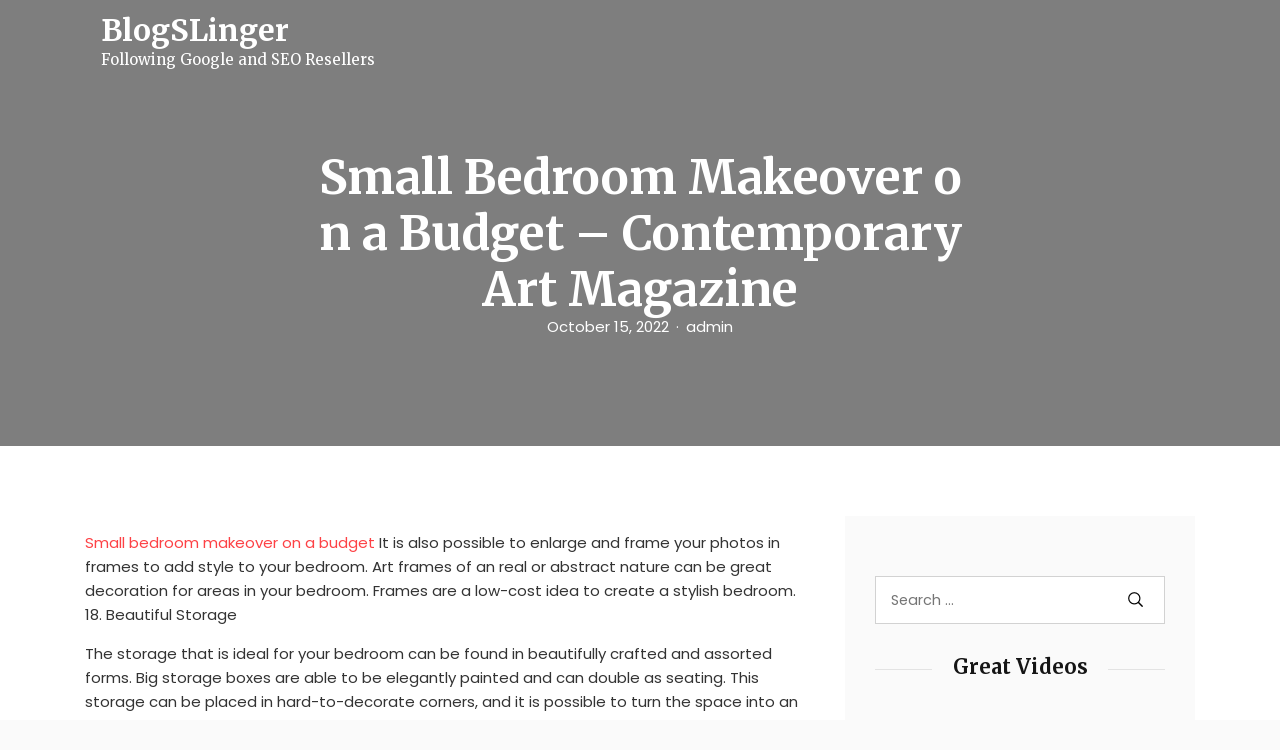

--- FILE ---
content_type: text/html; charset=UTF-8
request_url: https://blogslinger.com/2022/10/small-bedroom-makeover-on-a-budget-contemporary-art-magazine/
body_size: 11579
content:
<!DOCTYPE html>
<html lang="en-US" class="no-js no-svg">
<head>
	<meta charset="UTF-8">
	<meta name="viewport" content="width=device-width, initial-scale=1, shrink-to-fit=no">
	<link rel="profile" href="https://gmpg.org/xfn/11">
	<link rel="pingback" href="https://blogslinger.com/xmlrpc.php">
	<script>(function(html){html.className = html.className.replace(/\bno-js\b/,'js')})(document.documentElement);</script>
<meta name='robots' content='index, follow, max-image-preview:large, max-snippet:-1, max-video-preview:-1' />

	<!-- This site is optimized with the Yoast SEO plugin v26.7 - https://yoast.com/wordpress/plugins/seo/ -->
	<title>Small Bedroom Makeover on a Budget - Contemporary Art Magazine - BlogSLinger</title>
	<link rel="canonical" href="https://blogslinger.com/2022/10/small-bedroom-makeover-on-a-budget-contemporary-art-magazine/" />
	<meta property="og:locale" content="en_US" />
	<meta property="og:type" content="article" />
	<meta property="og:title" content="Small Bedroom Makeover on a Budget - Contemporary Art Magazine - BlogSLinger" />
	<meta property="og:description" content="Small bedroom makeover on a budget It is also possible to enlarge and frame your photos in frames to add style to your bedroom. Art frames of an real or abstract nature can be great decoration for areas in your bedroom. Frames are a low-cost idea to create a stylish bedroom. 18. Beautiful Storage The [&hellip;]" />
	<meta property="og:url" content="https://blogslinger.com/2022/10/small-bedroom-makeover-on-a-budget-contemporary-art-magazine/" />
	<meta property="og:site_name" content="BlogSLinger" />
	<meta property="article:published_time" content="2022-10-15T04:08:01+00:00" />
	<meta name="author" content="admin" />
	<meta name="twitter:card" content="summary_large_image" />
	<meta name="twitter:label1" content="Written by" />
	<meta name="twitter:data1" content="admin" />
	<meta name="twitter:label2" content="Est. reading time" />
	<meta name="twitter:data2" content="2 minutes" />
	<script type="application/ld+json" class="yoast-schema-graph">{"@context":"https://schema.org","@graph":[{"@type":"Article","@id":"https://blogslinger.com/2022/10/small-bedroom-makeover-on-a-budget-contemporary-art-magazine/#article","isPartOf":{"@id":"https://blogslinger.com/2022/10/small-bedroom-makeover-on-a-budget-contemporary-art-magazine/"},"author":{"name":"admin","@id":"https://blogslinger.com/#/schema/person/59bc7dfc3742bc1b43d2aaeea73178f1"},"headline":"Small Bedroom Makeover on a Budget &#8211; Contemporary Art Magazine","datePublished":"2022-10-15T04:08:01+00:00","mainEntityOfPage":{"@id":"https://blogslinger.com/2022/10/small-bedroom-makeover-on-a-budget-contemporary-art-magazine/"},"wordCount":338,"commentCount":0,"articleSection":["Home"],"inLanguage":"en-US","potentialAction":[{"@type":"CommentAction","name":"Comment","target":["https://blogslinger.com/2022/10/small-bedroom-makeover-on-a-budget-contemporary-art-magazine/#respond"]}]},{"@type":"WebPage","@id":"https://blogslinger.com/2022/10/small-bedroom-makeover-on-a-budget-contemporary-art-magazine/","url":"https://blogslinger.com/2022/10/small-bedroom-makeover-on-a-budget-contemporary-art-magazine/","name":"Small Bedroom Makeover on a Budget - Contemporary Art Magazine - BlogSLinger","isPartOf":{"@id":"https://blogslinger.com/#website"},"datePublished":"2022-10-15T04:08:01+00:00","author":{"@id":"https://blogslinger.com/#/schema/person/59bc7dfc3742bc1b43d2aaeea73178f1"},"breadcrumb":{"@id":"https://blogslinger.com/2022/10/small-bedroom-makeover-on-a-budget-contemporary-art-magazine/#breadcrumb"},"inLanguage":"en-US","potentialAction":[{"@type":"ReadAction","target":["https://blogslinger.com/2022/10/small-bedroom-makeover-on-a-budget-contemporary-art-magazine/"]}]},{"@type":"BreadcrumbList","@id":"https://blogslinger.com/2022/10/small-bedroom-makeover-on-a-budget-contemporary-art-magazine/#breadcrumb","itemListElement":[{"@type":"ListItem","position":1,"name":"Home","item":"https://blogslinger.com/"},{"@type":"ListItem","position":2,"name":"Small Bedroom Makeover on a Budget &#8211; Contemporary Art Magazine"}]},{"@type":"WebSite","@id":"https://blogslinger.com/#website","url":"https://blogslinger.com/","name":"BlogSLinger","description":"Following Google and SEO Resellers","potentialAction":[{"@type":"SearchAction","target":{"@type":"EntryPoint","urlTemplate":"https://blogslinger.com/?s={search_term_string}"},"query-input":{"@type":"PropertyValueSpecification","valueRequired":true,"valueName":"search_term_string"}}],"inLanguage":"en-US"},{"@type":"Person","@id":"https://blogslinger.com/#/schema/person/59bc7dfc3742bc1b43d2aaeea73178f1","name":"admin","image":{"@type":"ImageObject","inLanguage":"en-US","@id":"https://blogslinger.com/#/schema/person/image/","url":"https://secure.gravatar.com/avatar/9baecf92bae6639a4e61738fb5c8b53b063b214f232b91bd950a7b295f0cd154?s=96&d=mm&r=g","contentUrl":"https://secure.gravatar.com/avatar/9baecf92bae6639a4e61738fb5c8b53b063b214f232b91bd950a7b295f0cd154?s=96&d=mm&r=g","caption":"admin"},"url":"https://blogslinger.com/author/admin/"}]}</script>
	<!-- / Yoast SEO plugin. -->


<link rel='dns-prefetch' href='//fonts.googleapis.com' />
<link rel="alternate" type="application/rss+xml" title="BlogSLinger &raquo; Feed" href="https://blogslinger.com/feed/" />
<link rel="alternate" type="application/rss+xml" title="BlogSLinger &raquo; Comments Feed" href="https://blogslinger.com/comments/feed/" />
<link rel="alternate" type="application/rss+xml" title="BlogSLinger &raquo; Small Bedroom Makeover on a Budget &#8211; Contemporary Art Magazine Comments Feed" href="https://blogslinger.com/2022/10/small-bedroom-makeover-on-a-budget-contemporary-art-magazine/feed/" />
<link rel="alternate" title="oEmbed (JSON)" type="application/json+oembed" href="https://blogslinger.com/wp-json/oembed/1.0/embed?url=https%3A%2F%2Fblogslinger.com%2F2022%2F10%2Fsmall-bedroom-makeover-on-a-budget-contemporary-art-magazine%2F" />
<link rel="alternate" title="oEmbed (XML)" type="text/xml+oembed" href="https://blogslinger.com/wp-json/oembed/1.0/embed?url=https%3A%2F%2Fblogslinger.com%2F2022%2F10%2Fsmall-bedroom-makeover-on-a-budget-contemporary-art-magazine%2F&#038;format=xml" />
<style id='wp-img-auto-sizes-contain-inline-css' type='text/css'>
img:is([sizes=auto i],[sizes^="auto," i]){contain-intrinsic-size:3000px 1500px}
/*# sourceURL=wp-img-auto-sizes-contain-inline-css */
</style>
<style id='wp-emoji-styles-inline-css' type='text/css'>

	img.wp-smiley, img.emoji {
		display: inline !important;
		border: none !important;
		box-shadow: none !important;
		height: 1em !important;
		width: 1em !important;
		margin: 0 0.07em !important;
		vertical-align: -0.1em !important;
		background: none !important;
		padding: 0 !important;
	}
/*# sourceURL=wp-emoji-styles-inline-css */
</style>
<style id='wp-block-library-inline-css' type='text/css'>
:root{--wp-block-synced-color:#7a00df;--wp-block-synced-color--rgb:122,0,223;--wp-bound-block-color:var(--wp-block-synced-color);--wp-editor-canvas-background:#ddd;--wp-admin-theme-color:#007cba;--wp-admin-theme-color--rgb:0,124,186;--wp-admin-theme-color-darker-10:#006ba1;--wp-admin-theme-color-darker-10--rgb:0,107,160.5;--wp-admin-theme-color-darker-20:#005a87;--wp-admin-theme-color-darker-20--rgb:0,90,135;--wp-admin-border-width-focus:2px}@media (min-resolution:192dpi){:root{--wp-admin-border-width-focus:1.5px}}.wp-element-button{cursor:pointer}:root .has-very-light-gray-background-color{background-color:#eee}:root .has-very-dark-gray-background-color{background-color:#313131}:root .has-very-light-gray-color{color:#eee}:root .has-very-dark-gray-color{color:#313131}:root .has-vivid-green-cyan-to-vivid-cyan-blue-gradient-background{background:linear-gradient(135deg,#00d084,#0693e3)}:root .has-purple-crush-gradient-background{background:linear-gradient(135deg,#34e2e4,#4721fb 50%,#ab1dfe)}:root .has-hazy-dawn-gradient-background{background:linear-gradient(135deg,#faaca8,#dad0ec)}:root .has-subdued-olive-gradient-background{background:linear-gradient(135deg,#fafae1,#67a671)}:root .has-atomic-cream-gradient-background{background:linear-gradient(135deg,#fdd79a,#004a59)}:root .has-nightshade-gradient-background{background:linear-gradient(135deg,#330968,#31cdcf)}:root .has-midnight-gradient-background{background:linear-gradient(135deg,#020381,#2874fc)}:root{--wp--preset--font-size--normal:16px;--wp--preset--font-size--huge:42px}.has-regular-font-size{font-size:1em}.has-larger-font-size{font-size:2.625em}.has-normal-font-size{font-size:var(--wp--preset--font-size--normal)}.has-huge-font-size{font-size:var(--wp--preset--font-size--huge)}.has-text-align-center{text-align:center}.has-text-align-left{text-align:left}.has-text-align-right{text-align:right}.has-fit-text{white-space:nowrap!important}#end-resizable-editor-section{display:none}.aligncenter{clear:both}.items-justified-left{justify-content:flex-start}.items-justified-center{justify-content:center}.items-justified-right{justify-content:flex-end}.items-justified-space-between{justify-content:space-between}.screen-reader-text{border:0;clip-path:inset(50%);height:1px;margin:-1px;overflow:hidden;padding:0;position:absolute;width:1px;word-wrap:normal!important}.screen-reader-text:focus{background-color:#ddd;clip-path:none;color:#444;display:block;font-size:1em;height:auto;left:5px;line-height:normal;padding:15px 23px 14px;text-decoration:none;top:5px;width:auto;z-index:100000}html :where(.has-border-color){border-style:solid}html :where([style*=border-top-color]){border-top-style:solid}html :where([style*=border-right-color]){border-right-style:solid}html :where([style*=border-bottom-color]){border-bottom-style:solid}html :where([style*=border-left-color]){border-left-style:solid}html :where([style*=border-width]){border-style:solid}html :where([style*=border-top-width]){border-top-style:solid}html :where([style*=border-right-width]){border-right-style:solid}html :where([style*=border-bottom-width]){border-bottom-style:solid}html :where([style*=border-left-width]){border-left-style:solid}html :where(img[class*=wp-image-]){height:auto;max-width:100%}:where(figure){margin:0 0 1em}html :where(.is-position-sticky){--wp-admin--admin-bar--position-offset:var(--wp-admin--admin-bar--height,0px)}@media screen and (max-width:600px){html :where(.is-position-sticky){--wp-admin--admin-bar--position-offset:0px}}

/*# sourceURL=wp-block-library-inline-css */
</style><style id='global-styles-inline-css' type='text/css'>
:root{--wp--preset--aspect-ratio--square: 1;--wp--preset--aspect-ratio--4-3: 4/3;--wp--preset--aspect-ratio--3-4: 3/4;--wp--preset--aspect-ratio--3-2: 3/2;--wp--preset--aspect-ratio--2-3: 2/3;--wp--preset--aspect-ratio--16-9: 16/9;--wp--preset--aspect-ratio--9-16: 9/16;--wp--preset--color--black: #000000;--wp--preset--color--cyan-bluish-gray: #abb8c3;--wp--preset--color--white: #ffffff;--wp--preset--color--pale-pink: #f78da7;--wp--preset--color--vivid-red: #cf2e2e;--wp--preset--color--luminous-vivid-orange: #ff6900;--wp--preset--color--luminous-vivid-amber: #fcb900;--wp--preset--color--light-green-cyan: #7bdcb5;--wp--preset--color--vivid-green-cyan: #00d084;--wp--preset--color--pale-cyan-blue: #8ed1fc;--wp--preset--color--vivid-cyan-blue: #0693e3;--wp--preset--color--vivid-purple: #9b51e0;--wp--preset--color--strong-blue: #0073aa;--wp--preset--color--lighter-blue: #229fd8;--wp--preset--color--very-light-gray: #eee;--wp--preset--color--very-dark-gray: #444;--wp--preset--gradient--vivid-cyan-blue-to-vivid-purple: linear-gradient(135deg,rgb(6,147,227) 0%,rgb(155,81,224) 100%);--wp--preset--gradient--light-green-cyan-to-vivid-green-cyan: linear-gradient(135deg,rgb(122,220,180) 0%,rgb(0,208,130) 100%);--wp--preset--gradient--luminous-vivid-amber-to-luminous-vivid-orange: linear-gradient(135deg,rgb(252,185,0) 0%,rgb(255,105,0) 100%);--wp--preset--gradient--luminous-vivid-orange-to-vivid-red: linear-gradient(135deg,rgb(255,105,0) 0%,rgb(207,46,46) 100%);--wp--preset--gradient--very-light-gray-to-cyan-bluish-gray: linear-gradient(135deg,rgb(238,238,238) 0%,rgb(169,184,195) 100%);--wp--preset--gradient--cool-to-warm-spectrum: linear-gradient(135deg,rgb(74,234,220) 0%,rgb(151,120,209) 20%,rgb(207,42,186) 40%,rgb(238,44,130) 60%,rgb(251,105,98) 80%,rgb(254,248,76) 100%);--wp--preset--gradient--blush-light-purple: linear-gradient(135deg,rgb(255,206,236) 0%,rgb(152,150,240) 100%);--wp--preset--gradient--blush-bordeaux: linear-gradient(135deg,rgb(254,205,165) 0%,rgb(254,45,45) 50%,rgb(107,0,62) 100%);--wp--preset--gradient--luminous-dusk: linear-gradient(135deg,rgb(255,203,112) 0%,rgb(199,81,192) 50%,rgb(65,88,208) 100%);--wp--preset--gradient--pale-ocean: linear-gradient(135deg,rgb(255,245,203) 0%,rgb(182,227,212) 50%,rgb(51,167,181) 100%);--wp--preset--gradient--electric-grass: linear-gradient(135deg,rgb(202,248,128) 0%,rgb(113,206,126) 100%);--wp--preset--gradient--midnight: linear-gradient(135deg,rgb(2,3,129) 0%,rgb(40,116,252) 100%);--wp--preset--font-size--small: 13px;--wp--preset--font-size--medium: 20px;--wp--preset--font-size--large: 36px;--wp--preset--font-size--x-large: 42px;--wp--preset--spacing--20: 0.44rem;--wp--preset--spacing--30: 0.67rem;--wp--preset--spacing--40: 1rem;--wp--preset--spacing--50: 1.5rem;--wp--preset--spacing--60: 2.25rem;--wp--preset--spacing--70: 3.38rem;--wp--preset--spacing--80: 5.06rem;--wp--preset--shadow--natural: 6px 6px 9px rgba(0, 0, 0, 0.2);--wp--preset--shadow--deep: 12px 12px 50px rgba(0, 0, 0, 0.4);--wp--preset--shadow--sharp: 6px 6px 0px rgba(0, 0, 0, 0.2);--wp--preset--shadow--outlined: 6px 6px 0px -3px rgb(255, 255, 255), 6px 6px rgb(0, 0, 0);--wp--preset--shadow--crisp: 6px 6px 0px rgb(0, 0, 0);}:where(.is-layout-flex){gap: 0.5em;}:where(.is-layout-grid){gap: 0.5em;}body .is-layout-flex{display: flex;}.is-layout-flex{flex-wrap: wrap;align-items: center;}.is-layout-flex > :is(*, div){margin: 0;}body .is-layout-grid{display: grid;}.is-layout-grid > :is(*, div){margin: 0;}:where(.wp-block-columns.is-layout-flex){gap: 2em;}:where(.wp-block-columns.is-layout-grid){gap: 2em;}:where(.wp-block-post-template.is-layout-flex){gap: 1.25em;}:where(.wp-block-post-template.is-layout-grid){gap: 1.25em;}.has-black-color{color: var(--wp--preset--color--black) !important;}.has-cyan-bluish-gray-color{color: var(--wp--preset--color--cyan-bluish-gray) !important;}.has-white-color{color: var(--wp--preset--color--white) !important;}.has-pale-pink-color{color: var(--wp--preset--color--pale-pink) !important;}.has-vivid-red-color{color: var(--wp--preset--color--vivid-red) !important;}.has-luminous-vivid-orange-color{color: var(--wp--preset--color--luminous-vivid-orange) !important;}.has-luminous-vivid-amber-color{color: var(--wp--preset--color--luminous-vivid-amber) !important;}.has-light-green-cyan-color{color: var(--wp--preset--color--light-green-cyan) !important;}.has-vivid-green-cyan-color{color: var(--wp--preset--color--vivid-green-cyan) !important;}.has-pale-cyan-blue-color{color: var(--wp--preset--color--pale-cyan-blue) !important;}.has-vivid-cyan-blue-color{color: var(--wp--preset--color--vivid-cyan-blue) !important;}.has-vivid-purple-color{color: var(--wp--preset--color--vivid-purple) !important;}.has-black-background-color{background-color: var(--wp--preset--color--black) !important;}.has-cyan-bluish-gray-background-color{background-color: var(--wp--preset--color--cyan-bluish-gray) !important;}.has-white-background-color{background-color: var(--wp--preset--color--white) !important;}.has-pale-pink-background-color{background-color: var(--wp--preset--color--pale-pink) !important;}.has-vivid-red-background-color{background-color: var(--wp--preset--color--vivid-red) !important;}.has-luminous-vivid-orange-background-color{background-color: var(--wp--preset--color--luminous-vivid-orange) !important;}.has-luminous-vivid-amber-background-color{background-color: var(--wp--preset--color--luminous-vivid-amber) !important;}.has-light-green-cyan-background-color{background-color: var(--wp--preset--color--light-green-cyan) !important;}.has-vivid-green-cyan-background-color{background-color: var(--wp--preset--color--vivid-green-cyan) !important;}.has-pale-cyan-blue-background-color{background-color: var(--wp--preset--color--pale-cyan-blue) !important;}.has-vivid-cyan-blue-background-color{background-color: var(--wp--preset--color--vivid-cyan-blue) !important;}.has-vivid-purple-background-color{background-color: var(--wp--preset--color--vivid-purple) !important;}.has-black-border-color{border-color: var(--wp--preset--color--black) !important;}.has-cyan-bluish-gray-border-color{border-color: var(--wp--preset--color--cyan-bluish-gray) !important;}.has-white-border-color{border-color: var(--wp--preset--color--white) !important;}.has-pale-pink-border-color{border-color: var(--wp--preset--color--pale-pink) !important;}.has-vivid-red-border-color{border-color: var(--wp--preset--color--vivid-red) !important;}.has-luminous-vivid-orange-border-color{border-color: var(--wp--preset--color--luminous-vivid-orange) !important;}.has-luminous-vivid-amber-border-color{border-color: var(--wp--preset--color--luminous-vivid-amber) !important;}.has-light-green-cyan-border-color{border-color: var(--wp--preset--color--light-green-cyan) !important;}.has-vivid-green-cyan-border-color{border-color: var(--wp--preset--color--vivid-green-cyan) !important;}.has-pale-cyan-blue-border-color{border-color: var(--wp--preset--color--pale-cyan-blue) !important;}.has-vivid-cyan-blue-border-color{border-color: var(--wp--preset--color--vivid-cyan-blue) !important;}.has-vivid-purple-border-color{border-color: var(--wp--preset--color--vivid-purple) !important;}.has-vivid-cyan-blue-to-vivid-purple-gradient-background{background: var(--wp--preset--gradient--vivid-cyan-blue-to-vivid-purple) !important;}.has-light-green-cyan-to-vivid-green-cyan-gradient-background{background: var(--wp--preset--gradient--light-green-cyan-to-vivid-green-cyan) !important;}.has-luminous-vivid-amber-to-luminous-vivid-orange-gradient-background{background: var(--wp--preset--gradient--luminous-vivid-amber-to-luminous-vivid-orange) !important;}.has-luminous-vivid-orange-to-vivid-red-gradient-background{background: var(--wp--preset--gradient--luminous-vivid-orange-to-vivid-red) !important;}.has-very-light-gray-to-cyan-bluish-gray-gradient-background{background: var(--wp--preset--gradient--very-light-gray-to-cyan-bluish-gray) !important;}.has-cool-to-warm-spectrum-gradient-background{background: var(--wp--preset--gradient--cool-to-warm-spectrum) !important;}.has-blush-light-purple-gradient-background{background: var(--wp--preset--gradient--blush-light-purple) !important;}.has-blush-bordeaux-gradient-background{background: var(--wp--preset--gradient--blush-bordeaux) !important;}.has-luminous-dusk-gradient-background{background: var(--wp--preset--gradient--luminous-dusk) !important;}.has-pale-ocean-gradient-background{background: var(--wp--preset--gradient--pale-ocean) !important;}.has-electric-grass-gradient-background{background: var(--wp--preset--gradient--electric-grass) !important;}.has-midnight-gradient-background{background: var(--wp--preset--gradient--midnight) !important;}.has-small-font-size{font-size: var(--wp--preset--font-size--small) !important;}.has-medium-font-size{font-size: var(--wp--preset--font-size--medium) !important;}.has-large-font-size{font-size: var(--wp--preset--font-size--large) !important;}.has-x-large-font-size{font-size: var(--wp--preset--font-size--x-large) !important;}
/*# sourceURL=global-styles-inline-css */
</style>

<style id='classic-theme-styles-inline-css' type='text/css'>
/*! This file is auto-generated */
.wp-block-button__link{color:#fff;background-color:#32373c;border-radius:9999px;box-shadow:none;text-decoration:none;padding:calc(.667em + 2px) calc(1.333em + 2px);font-size:1.125em}.wp-block-file__button{background:#32373c;color:#fff;text-decoration:none}
/*# sourceURL=/wp-includes/css/classic-themes.min.css */
</style>
<link rel='stylesheet' id='aari-style-css' href='https://blogslinger.com/wp-content/themes/aari/style.css?ver=1.1' type='text/css' media='all' />
<link rel='stylesheet' id='aari-blocks-style-css' href='https://blogslinger.com/wp-content/themes/aari/css/blocks.css?ver=1.1' type='text/css' media='all' />
<link rel='stylesheet' id='bootstrap-css' href='https://blogslinger.com/wp-content/themes/aari/css/plugins/bootstrap.css?ver=1.1' type='text/css' media='all' />
<link rel='stylesheet' id='jam-icons-css' href='https://blogslinger.com/wp-content/themes/aari/css/plugins/jam-icons.css?ver=1.1' type='text/css' media='all' />
<link rel='stylesheet' id='animate-css' href='https://blogslinger.com/wp-content/themes/aari/css/plugins/animate.css?ver=1.1' type='text/css' media='all' />
<link rel='stylesheet' id='colorbox-css' href='https://blogslinger.com/wp-content/themes/aari/css/plugins/colorbox.css?ver=1.1' type='text/css' media='all' />
<link rel='stylesheet' id='responsive-nav-css' href='https://blogslinger.com/wp-content/themes/aari/css/responsive-nav.css?ver=1.1' type='text/css' media='all' />
<link rel='stylesheet' id='aari-fonts-css' href='https://fonts.googleapis.com/css?family=Poppins%3A300%2C400%2C400i%2C500%2C600%2C700%2C800&#038;subset=latin%2Clatin-ext&#038;ver=1.1' type='text/css' media='all' />
<link rel='stylesheet' id='Merriweather-css' href='https://fonts.googleapis.com/css?family=Merriweather%3A300%2C400%2C400i%2C700%2C900&#038;display=swap&#038;ver=1.1' type='text/css' media='all' />
<link rel='stylesheet' id='aari-main-style-css' href='https://blogslinger.com/wp-content/themes/aari/css/main-style.css?ver=1.1' type='text/css' media='all' />
<style id='aari-main-style-inline-css' type='text/css'>
::-moz-selection {
				background: ;
			}
			::selection {
				background: ;
			}
			.entry-content a {
				color: ;
			}
			.entry-content a.more-link {
				color: ;
				border: 1px solid ;

			}
			.entry-content a.more-link:hover {
				background-color: ;
			}
			.entry-content a.more-link:focus {
				background-color: ;
			}
			a:hover{
				color: ;
			}
			.post_navigation_area a:focus {
				color: ;
			}
			.entry-content a:focus {
				border-color: ;
			}
			a:focus {
				color: ;
				border-color: ;
			}
			.site_header_image .post-subtitle-container .post-author a:hover , .site_header_image .post-subtitle-container .post-author a:focus {
				color: ;
			}
			#content_full .latest-posts .post .post_banner a:focus img {
				border-color:;
			}
			#content_full .latest-posts .sticky  .post_body {
				border: ;
			}
			#content_full .latest-posts .post .post_body .post_meta a:hover, #content_full .latest-posts .post .post_body .post_meta a:focus {
				color:  !important;
			}
			#content_full .latest-posts .post .post_body .post_header h3:hover, #content_full .latest-posts .post .post_body .post_header h3:focus {
				color: ;
			}
			#content_full .latest-posts .post .post_body .post_bottom_meta a:hover , #content_full .latest-posts .post .post_body .post_bottom_meta a:focus{
				color: ;
			}
			#content_full .latest-posts .subscr .part-f .in-mail input {
				border-bottom: 2px solid ;
			}
			#content_full .category-content .header-description .avatar-part img {
				border: 2px solid ;
			}
			#content_full .category-content .search-opps .search_result_form .search_form .search-submit {
				background-color: ;
			}
			.sidebar a:hover, .sidebar a:focus  {
				color:  !important;
			}
			#content_full #sidebar .widget_area .search-form label input.search-field:focus {
				border-color: ;
			}
			#content_full #sidebar .widget_area .search-form .search-submit:focus {
				background-color:  !important;
			}

			#content_full #sidebar .widget_recent_comments ul li:after, #content_full #sidebar .widget_archive ul li:after, #content_full #sidebar .widget_meta ul li:after, #content_full #sidebar .widget_pages ul li:after {
				background-color: ;
			}

			#content_full #sidebar .widget_recent_comments ul abbr, #content_full #sidebar .widget_archive ul abbr, #content_full #sidebar .widget_meta ul abbr, #content_full #sidebar .widget_pages ul abbr {
				border-bottom: 1px dotted ;
			}

			#content_full #sidebar .calendar_wrap table tr td#today {
				background-color: ;
			}
			#content_full .dark-sidebar .recent_posts .post_info h5:hover a, #content_full .dark-sidebar .recent_posts .post_info h5:focus a {
				color: ;
			}
			#content_full .dark-sidebar .instagram_feed .instagram_pics li a .instagram-overlay .instagram-meta div span:hover i, #content_full .dark-sidebar .instagram_feed .instagram_pics li a .instagram-overlay .instagram-meta div span:focus i {
				color: ;
			}
			#content_full .light-sidebar .recent_posts .post_info h5:hover a, #content_full .light-sidebar .recent_posts .post_info h5:focus a {
				color: ;
			}
			#content_full .light-sidebar .instagram_feed .instagram_pics li a .instagram-overlay .instagram-meta div span:hover i, #content_full .light-sidebar .instagram_feed .instagram_pics li a .instagram-overlay .instagram-meta div span:focus i {
				color: ;
			}
			#content_full .ogato-pagination .pagination .page-numbers.current {
				background-color: ;
			}

			#content_full .ogato-pagination .pagination .page-numbers:hover, #content_full .ogato-pagination .pagination .page-numbers:focus {
				background-color: ;
			}
			.site_header_image .post-subtitle-container .post-date a:hover, .site_header_image .post-subtitle-container .post-date a:focus {
				color: ;
			}
			.r-s-overlay .r-s-close i:hover, .r-s-overlay .r-s-close i:focus {
				color: ;
			}
			.main_p .entry_header_small .tagcloud a:hover, .main_p .entry_header_small .tagcloud a:focus {
				color: ;
			}
			.main_p .entry_header_small .post_bottom_meta .post_meta li span:after {
				background: ;
			}
			.main_p .entry_header_small .post_bottom_meta .post_meta li span.author {
				color: ;
			}
			.main_p .comment_sec .title:after {
				background: ;
			}
			.main_p .comment_sec .blog_comments .blog_comment_user .commenter_div .comment_block .comntr_time span {
				color: ;
			}
			.main_p .comment_sec .blog_comments .blog_comment_user .commenter_div .comment_block .comntr_time span:before {
				background: ;
			}
			.main_p .comment_sec .blog_comments .blog_comment_user .commenter_div .comment_block .reply a:hover, .main_p .comment_sec .blog_comments .blog_comment_user .commenter_div .comment_block .reply a:focus {
				background-color: ;
			}
			.main_p .comment_sec .comment-respond .comment-form .form-comment input:focus, .main_p .comment_sec .comment-respond .comment-form .comment-form-comment textarea:focus {
				border-color: ;
			}
			.main_p .comment_sec .comment-respond .comment-form .form-submit input {
				background-color: ;
			}
			.main_p .comment_sec .comment-respond .comment-form .form-submit input:focus  {
				border-color: ;
			}
			video:focus, audio:focus, iframe:focus  {
				border-color:  !important;
			}
			#comments .blog_comments .pingback a {
				color:;
			}
			.main_p .related_posts h4.title span::after {
				background-color: ;
			}
			.main_p .related_posts .related_posts_item .post_card_body .post_card_meta .posted_on:before {
				background: ;
			}
			.contact .contact-form button {
				background-color: ;
			}
			#content_full .not-found .search-form input[type='submit'] {
				background: ;
			}
			.widget_tag_cloud .tagcloud a:hover, .widget_tag_cloud .tagcloud a:focus {
				background-color: ;
			}
			.nav-toggle:focus {
			    border: 2px solid ;
			}
			.nav-collapse a:hover, .nav-collapse a:focus {
			    color: ;
			}
			.search_trigger a:hover, .search_trigger a:focus {
			    color: ;
			}
			.js .nav-collapse .dropdown-toggle:hover, .js .nav-collapse .dropdown-toggle:focus, .js .nav-collapse .dropdown-toggle:active {
			        background-color: ;
			        border-color: ;
			}
			.nav-overlay .search_trigger a:hover,.nav-overlay .search_trigger a:focus  {
			        color: ;
			}
			.nav-overlay .nav-collapse a:hover, .nav-overlay .nav-collapse a:focus {
			        color: ;
			}
			.nav-overlay .nav-collapse ul li.dropdown ul li > a:focus {
			        color: ;
			}
			.nav-collapse ul li.dropdown ul li.active > a {
			        color: ;
			}
			.nav-collapse ul li.dropdown ul li > a:hover {
			        color: ;
			}
			 .nav-collapse ul li.dropdown ul li > a:focus {
			        color: ;
			}
			 .dropdown-item.active, .dropdown-item:active {
			        color: !important;
			}
			a {
				color: ;
			}
			.format-quote blockquote {
				border-left: 2px solid ;
			}
			button:active, button:focus, input[type='button']:active, input[type='button']:focus, input[type='reset']:active, input[type='reset']:focus, input[type='submit']:active, input[type='submit']:focus {
				border-color: ;
			}
			input[type='text']:focus, input[type='email']:focus, input[type='url']:focus, input[type='password']:focus, input[type='search']:focus, input[type='number']:focus, input[type='tel']:focus, input[type='range']:focus, input[type='date']:focus, input[type='month']:focus, input[type='week']:focus, input[type='time']:focus, input[type='datetime']:focus, input[type='datetime-local']:focus, input[type='color']:focus, textarea:focus {
				border-color:;
			}
			.screen-reader-text:focus {
				background-color:;
				border-color: ;
			}
			.navbar-brand:focus {
				border-color: ;
			}
			.header-overlay .navbar a.navbar-brand:focus > img {
				border-color: ;
			}
			.wp-block-button__link {
                background-color: ;
            }
            .wp-block-file .wp-block-file__button {
                background: ;
            }
			
/*# sourceURL=aari-main-style-inline-css */
</style>
<script type="text/javascript" src="https://blogslinger.com/wp-includes/js/jquery/jquery.min.js?ver=3.7.1" id="jquery-core-js"></script>
<script type="text/javascript" src="https://blogslinger.com/wp-includes/js/jquery/jquery-migrate.min.js?ver=3.4.1" id="jquery-migrate-js"></script>
<link rel="https://api.w.org/" href="https://blogslinger.com/wp-json/" /><link rel="alternate" title="JSON" type="application/json" href="https://blogslinger.com/wp-json/wp/v2/posts/2104" /><link rel="EditURI" type="application/rsd+xml" title="RSD" href="https://blogslinger.com/xmlrpc.php?rsd" />
<meta name="generator" content="WordPress 6.9" />
<link rel='shortlink' href='https://blogslinger.com/?p=2104' />
<link rel="pingback" href="https://blogslinger.com/xmlrpc.php">
<style type="text/css">.recentcomments a{display:inline !important;padding:0 !important;margin:0 !important;}</style></head>

<body data-rsssl=1 class="wp-singular post-template-default single single-post postid-2104 single-format-standard wp-embed-responsive wp-theme-aari">

<a class="skip-link screen-reader-text" href="#content">Skip to content</a>


<!-- Main Content
================================================== -->
<div id="mainContent">

	<div class="sidebar-overlay"></div>

	<!-- Nav Bar
	================================================== -->
	<div id="masthead" class="header-controller text-center header-overlay">
		<div class="container">
			<nav id="nav" class="navbar navbar-expand-lg ">

				<a class="navbar-brand" href="https://blogslinger.com/"><h1>BlogSLinger</h1><p class="site-description">Following Google and SEO Resellers</p></a>

				
				<div class="search_trigger">
									</div>

			</nav>

		</div>
	</div>

	<!-- search form -->
		<!-- search form -->













	<!-- Site Header -->
	<header class="site_header_image cover-bg"
			data-image-src=""
			data-overlay="5">
		<div class="container">

			<h1 class="entry-title">Small Bedroom Makeover on a Budget &#8211; Contemporary Art Magazine</h1><div class="post-subtitle-container"><div class="post-date"><a href="https://blogslinger.com/2022/10/15/"><time class="entry-date published updated" datetime="2022-10-15T04:08:01+00:00">October 15, 2022</time></a></div><div class="post-author"><a href="https://blogslinger.com/author/admin/">admin</a></div></div>
		</div>
	</header>
	<!-- End Site Header -->
	<!-- main content -->
	<div id="content_full" class="main_p main_p_v_2 section-padding">
	<div id="content" class="container">
		<div class="row sticky-container">

			<div class="content col-lg-8">
				<div class="p_content entry_header_small">
					
<article id="post-2104" class="post-2104 post type-post status-publish format-standard hentry category-home">


	

	<div class="entry-content post_body no_thumbnail">

				<div class="post_info_wrapper ">
			<p></p>
<p> <a href='https://contemporaryartmagazine.net/small-bedroom-makeover-on-a-budget/'>Small bedroom makeover on a budget</a> It is also possible to enlarge and frame your photos in frames to add style to your bedroom. Art frames of an real or abstract nature can be great decoration for areas in your bedroom. Frames are a low-cost idea to create a stylish bedroom.<br />
 18. Beautiful Storage</p>
<p>
 The storage that is ideal for your bedroom can be found in beautifully crafted and assorted forms. Big storage boxes are able to be elegantly painted and can double as seating. This storage can be placed in hard-to-decorate corners, and it is possible to turn the space into an entire new room. These artful pieces will help ensure you enjoy adequate storage around the bedroom using these versatile pieces.
</p>
<p> 19. Wallpaper Designs</p>
<p>
 Wallpaper can be used to design a part of the bedroom or your entire bedroom, and make it come to life in an easy and affordable way. Wallpaper designs can be that are as stunning or stunning that you&#8217;d like.
</p>
<p> 20. Antique Pieces</p>
<p>
 The bedroom could be made more attractive with vintage pieces by remodeling the room. There are plenty of places for you to purchase inexpensive items, such as antique shops and online. They will give your bedroom the look of a beautiful home.
</p>
<p>
 It&#8217;s a great idea to makeover a small bedroom to freshen up the space. It&#8217;s not a tedious or overpriced experience and especially if you&#8217;re in a budget-conscious position. By using the best tips to guide your decision-making it is possible to have your own stylishly decorated bedroom which reflects your individual design, and allows you to make the most of the money at your disposal.
</p>
<p>
 The items described in this article in the stores that are thrifty near your home or online on sites like Google as well as Amazon that will take you to other sites from which you can buy them. If you do decide to purchase the item, ensure you&#8217;ve researched the item thoroughly.
</p>
<p> sv7dcd5726.</p>
		</div>


		

	</div><!-- .entry-content -->


</article><!-- #post-2104 -->
<span class="tagcloud catloud clearfix"><span class="namee">Post Categories:  &nbsp; </span><a href="https://blogslinger.com/category/home/" rel="category tag">Home</a></span><div class="post_bottom_meta"><div class="half_width"><ul class="post_meta"><li><span class="author"><img src="https://secure.gravatar.com/avatar/9baecf92bae6639a4e61738fb5c8b53b063b214f232b91bd950a7b295f0cd154?s=96&#038;d=mm&#038;r=g" class="avatar" alt> By <a href="https://blogslinger.com/author/admin/">admin</a></span></li><li><span class="date"><time class="post_meta_item meta_item_date" datetime="2022-10-15T04:08:01+00:00">October 15, 2022</time></span></li></ul></div></div>
					<div class="clearfix"></div>

					
<div id="comments" class="comment_sec mt-50">

		<div id="respond" class="comment-respond">
		<h3 id="reply-title" class="comment-reply-title"><h4 class="title">Leave A Reply</h4> <small><a rel="nofollow" id="cancel-comment-reply-link" href="/2022/10/small-bedroom-makeover-on-a-budget-contemporary-art-magazine/#respond" style="display:none;">Cancel reply</a></small></h3><form action="https://blogslinger.com/wp-comments-post.php" method="post" id="commentform" class="comment-form"><div class="col-12"><div class="comment-form-comment"><label for="comment">Comment</label><textarea id="comment" name="comment" cols="45" rows="8" aria-required="true"></textarea></div></div><div class="col-lg-4"><div class="comment-form-author form-comment"><label for="author">Name</label> <input id="author" name="author" type="text" value="" size="30" /></div></div>
<div class="col-lg-4"><div class="comment-form-email form-comment"><label for="email">Email</label> <input id="email" name="email" type="text" value="" size="30" /></div></div>
<div class="col-lg-4"><div class="comment-form-url form-comment"><label for="email">Website</label><input id="url" name="url" type="text" value="" size="30" /></div></div>

<p class="form-submit"><input name="submit" type="submit" id="submit" class="form-submit" value="Post Comment" /> <input type='hidden' name='comment_post_ID' value='2104' id='comment_post_ID' />
<input type='hidden' name='comment_parent' id='comment_parent' value='0' />
</p></form>	</div><!-- #respond -->
	

</div><!-- #comments -->
				</div>
			</div>


			<!-- Side Bar -->
			
<!-- Side Bar -->
<div class="col-lg-4">
	<div id="sidebar" class="sidebar light-sidebar">
		<div class="sidebar__inner">
			<div class="sidbar_w">
				<div id="search-2" class="widget_area widget_search"><form role="search" method="get" class="search-form" action="https://blogslinger.com/">
				<label>
					<span class="screen-reader-text">Search for:</span>
					<input type="search" class="search-field" placeholder="Search &hellip;" value="" name="s" />
				</label>
				<input type="submit" class="search-submit" value="Search" />
			</form></div><div id="text-2" class="widget_area widget_text"><h3 class="widget_title"><span>Great Videos</span></h3>			<div class="textwidget"><iframe src="https://www.youtube.com/embed/kq2UrhGSG5A" frameborder="0" allowfullscreen></iframe></div>
		</div>
		<div id="recent-posts-2" class="widget_area widget_recent_entries">
		<h3 class="widget_title"><span>Recent Posts</span></h3>
		<ul>
											<li>
					<a href="https://blogslinger.com/2026/01/3-reasons-you-should-call-a-plumber-to-get-your-drain-cleaned-family-home-guide-to-tradies/">3 Reasons You Should Call a Plumber to Get Your Drain Cleaned &#8211; Family Home Guide to Tradies</a>
									</li>
											<li>
					<a href="https://blogslinger.com/2026/01/your-wedding-playbook-expert-tips-for-a-flawless-celebration-amazing-bridal-showers/">Your Wedding Playbook  Expert Tips for a Flawless Celebration &#8211; Amazing Bridal Showers</a>
									</li>
											<li>
					<a href="https://blogslinger.com/2026/01/pet-hygiene-tips-for-families-with-young-children/">Pet Hygiene Tips for Families With Young Children</a>
									</li>
											<li>
					<a href="https://blogslinger.com/2026/01/an-informational-guide-to-fuel-suppliers-sign-past/">An Informational Guide to Fuel Suppliers &#8211; Sign Past</a>
									</li>
											<li>
					<a href="https://blogslinger.com/2026/01/how-to-win-long-term-disability-crucial-steps-to-follow-ier-mann-legal-news/">How to Win Long Term Disability  Crucial Steps to Follow &#8211; IER Mann Legal News</a>
									</li>
					</ul>

		</div><div id="recent-comments-2" class="widget_area widget_recent_comments"><h3 class="widget_title"><span>Recent Comments</span></h3><ul id="recentcomments"></ul></div>			</div>
		</div>
	</div>
</div>
<!-- End Side Bar -->
			<!-- End Side Bar -->

		</div>
	</div>


	<!-- Post Navigation start -->
	<div class="post_navigation_area">
		<div class="container">
			<nav class="navigation post-navigation">
				<div class="nav-links">

					<div class="nav-previous">
						<h5 class="post-title"><span class="meta-nav">Previous post</span> <a href="https://blogslinger.com/2022/10/choosing-a-dwi-defense-attorney-bidti-org/" rel="prev">Choosing a DWI Defense Attorney &#8211; bidti.org</a></h5>
						<i class="jam jam-angle-left"></i>
					</div>

					<div class="nav-next">
						<h5 class="post-title"><span class="meta-nav">Next post</span> <a href="https://blogslinger.com/2022/10/what-are-the-different-types-of-flooring-materials-i-can-choose-from-shine-articles/" rel="next">What are the Different Types of Flooring Materials I Can Choose From? &#8211; Shine Articles</a></h5>
						<i class="jam jam-angle-right"></i>
					</div>

				</div>
			</nav>
		</div>
	</div>
	<!-- Post Navigation end -->

	<section class="related_posts section-padding"><div class="container"><div class="row"><h4 class="col-12 title text-center mb-50"><span>You Might Also Like</span></h4><div class="col-lg-4"><div class="related_posts_item"><div class="post_card_body"><h3 class="post_card_title"><a href="https://blogslinger.com/2026/01/3-reasons-you-should-call-a-plumber-to-get-your-drain-cleaned-family-home-guide-to-tradies/">3 Reasons You Should Call a Plumber to Get Your Drain Cleaned &#8211; Family Home Guide to Tradies</a></h3> <div class="post_card_meta"><span class="cat_links"><a href="https://blogslinger.com/category/home/" rel="category tag">Home</a></span><span class="posted_on"><a href="https://blogslinger.com/2026/01/13/"><time class="post_meta_item meta_item_date" datetime="2026-01-13T11:21:06+00:00">January 13, 2026</time></a> </span></div></div></div></div><div class="col-lg-4"><div class="related_posts_item"><div class="post_card_body"><h3 class="post_card_title"><a href="https://blogslinger.com/2026/01/your-wedding-playbook-expert-tips-for-a-flawless-celebration-amazing-bridal-showers/">Your Wedding Playbook  Expert Tips for a Flawless Celebration &#8211; Amazing Bridal Showers</a></h3> <div class="post_card_meta"><span class="cat_links"><a href="https://blogslinger.com/category/home/" rel="category tag">Home</a></span><span class="posted_on"><a href="https://blogslinger.com/2026/01/12/"><time class="post_meta_item meta_item_date" datetime="2026-01-12T11:45:38+00:00">January 12, 2026</time></a> </span></div></div></div></div><div class="col-lg-4"><div class="related_posts_item"><div class="post_card_body"><h3 class="post_card_title"><a href="https://blogslinger.com/2026/01/pet-hygiene-tips-for-families-with-young-children/">Pet Hygiene Tips for Families With Young Children</a></h3> <div class="post_card_meta"><span class="cat_links"><a href="https://blogslinger.com/category/home/" rel="category tag">Home</a></span><span class="posted_on"><a href="https://blogslinger.com/2026/01/10/"><time class="post_meta_item meta_item_date" datetime="2026-01-10T13:27:39+00:00">January 10, 2026</time></a> </span></div></div></div></div></div></div></section>
	</div>
	<!-- End main content -->
<footer class="footer">
	<div class="footer_bottom section-padding text-center">
		<div class="container">
			<div class="row">
				<div class="col-12">

					
					<div class="box_scoial_icon">
											</div>


					<div class="disclaimer">
						Copyright &copy;  2015-2026&nbsp;BlogSLinger. All rights reserved.					</div>


				</div>
			</div>
		</div>
	</div>
</footer>
<!-- End footer
================================================== -->

</div>
<!-- End Main Content
================================================== -->

<script type="speculationrules">
{"prefetch":[{"source":"document","where":{"and":[{"href_matches":"/*"},{"not":{"href_matches":["/wp-*.php","/wp-admin/*","/wp-content/uploads/*","/wp-content/*","/wp-content/plugins/*","/wp-content/themes/aari/*","/*\\?(.+)"]}},{"not":{"selector_matches":"a[rel~=\"nofollow\"]"}},{"not":{"selector_matches":".no-prefetch, .no-prefetch a"}}]},"eagerness":"conservative"}]}
</script>
<script type="text/javascript" src="https://blogslinger.com/wp-content/themes/aari/js/bootstrap.js?ver=4.0.0" id="bootstrap-js"></script>
<script type="text/javascript" src="https://blogslinger.com/wp-content/themes/aari/js/colorbox/jquery.colorbox-min.js?ver=1.0.0" id="colorbox-js"></script>
<script type="text/javascript" src="https://blogslinger.com/wp-content/themes/aari/js/custom.js?ver=1.0.0" id="aari-custom-js"></script>
<script type="text/javascript" src="https://blogslinger.com/wp-content/themes/aari/js/responsive-nav.js?ver=1.0.0" id="responsive-nav-js"></script>
<script type="text/javascript" src="https://blogslinger.com/wp-content/themes/aari/js/navigation.js?ver=1.0.2" id="aari-navigation-js"></script>
<script type="text/javascript" src="https://blogslinger.com/wp-content/themes/aari/js/skip-link-focus-fix.js?ver=20151215" id="aari-skip-link-focus-fix-js"></script>
<script type="text/javascript" src="https://blogslinger.com/wp-includes/js/comment-reply.min.js?ver=6.9" id="comment-reply-js" async="async" data-wp-strategy="async" fetchpriority="low"></script>
<script id="wp-emoji-settings" type="application/json">
{"baseUrl":"https://s.w.org/images/core/emoji/17.0.2/72x72/","ext":".png","svgUrl":"https://s.w.org/images/core/emoji/17.0.2/svg/","svgExt":".svg","source":{"concatemoji":"https://blogslinger.com/wp-includes/js/wp-emoji-release.min.js?ver=6.9"}}
</script>
<script type="module">
/* <![CDATA[ */
/*! This file is auto-generated */
const a=JSON.parse(document.getElementById("wp-emoji-settings").textContent),o=(window._wpemojiSettings=a,"wpEmojiSettingsSupports"),s=["flag","emoji"];function i(e){try{var t={supportTests:e,timestamp:(new Date).valueOf()};sessionStorage.setItem(o,JSON.stringify(t))}catch(e){}}function c(e,t,n){e.clearRect(0,0,e.canvas.width,e.canvas.height),e.fillText(t,0,0);t=new Uint32Array(e.getImageData(0,0,e.canvas.width,e.canvas.height).data);e.clearRect(0,0,e.canvas.width,e.canvas.height),e.fillText(n,0,0);const a=new Uint32Array(e.getImageData(0,0,e.canvas.width,e.canvas.height).data);return t.every((e,t)=>e===a[t])}function p(e,t){e.clearRect(0,0,e.canvas.width,e.canvas.height),e.fillText(t,0,0);var n=e.getImageData(16,16,1,1);for(let e=0;e<n.data.length;e++)if(0!==n.data[e])return!1;return!0}function u(e,t,n,a){switch(t){case"flag":return n(e,"\ud83c\udff3\ufe0f\u200d\u26a7\ufe0f","\ud83c\udff3\ufe0f\u200b\u26a7\ufe0f")?!1:!n(e,"\ud83c\udde8\ud83c\uddf6","\ud83c\udde8\u200b\ud83c\uddf6")&&!n(e,"\ud83c\udff4\udb40\udc67\udb40\udc62\udb40\udc65\udb40\udc6e\udb40\udc67\udb40\udc7f","\ud83c\udff4\u200b\udb40\udc67\u200b\udb40\udc62\u200b\udb40\udc65\u200b\udb40\udc6e\u200b\udb40\udc67\u200b\udb40\udc7f");case"emoji":return!a(e,"\ud83e\u1fac8")}return!1}function f(e,t,n,a){let r;const o=(r="undefined"!=typeof WorkerGlobalScope&&self instanceof WorkerGlobalScope?new OffscreenCanvas(300,150):document.createElement("canvas")).getContext("2d",{willReadFrequently:!0}),s=(o.textBaseline="top",o.font="600 32px Arial",{});return e.forEach(e=>{s[e]=t(o,e,n,a)}),s}function r(e){var t=document.createElement("script");t.src=e,t.defer=!0,document.head.appendChild(t)}a.supports={everything:!0,everythingExceptFlag:!0},new Promise(t=>{let n=function(){try{var e=JSON.parse(sessionStorage.getItem(o));if("object"==typeof e&&"number"==typeof e.timestamp&&(new Date).valueOf()<e.timestamp+604800&&"object"==typeof e.supportTests)return e.supportTests}catch(e){}return null}();if(!n){if("undefined"!=typeof Worker&&"undefined"!=typeof OffscreenCanvas&&"undefined"!=typeof URL&&URL.createObjectURL&&"undefined"!=typeof Blob)try{var e="postMessage("+f.toString()+"("+[JSON.stringify(s),u.toString(),c.toString(),p.toString()].join(",")+"));",a=new Blob([e],{type:"text/javascript"});const r=new Worker(URL.createObjectURL(a),{name:"wpTestEmojiSupports"});return void(r.onmessage=e=>{i(n=e.data),r.terminate(),t(n)})}catch(e){}i(n=f(s,u,c,p))}t(n)}).then(e=>{for(const n in e)a.supports[n]=e[n],a.supports.everything=a.supports.everything&&a.supports[n],"flag"!==n&&(a.supports.everythingExceptFlag=a.supports.everythingExceptFlag&&a.supports[n]);var t;a.supports.everythingExceptFlag=a.supports.everythingExceptFlag&&!a.supports.flag,a.supports.everything||((t=a.source||{}).concatemoji?r(t.concatemoji):t.wpemoji&&t.twemoji&&(r(t.twemoji),r(t.wpemoji)))});
//# sourceURL=https://blogslinger.com/wp-includes/js/wp-emoji-loader.min.js
/* ]]> */
</script>
</body>
</html>
